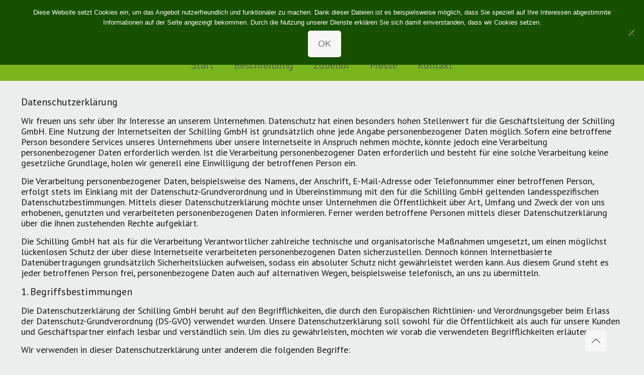

--- FILE ---
content_type: text/css
request_url: https://chill-lounge.de/wp-content/themes/schilling/style.css?ver=6.9
body_size: 51
content:
/*
Theme Name:     schilling
Description:    
Author:         detepe
Template:       betheme

(optional values you can add: Theme URI, Author URI, Version, License, License URI, Tags, Text Domain)
*/
